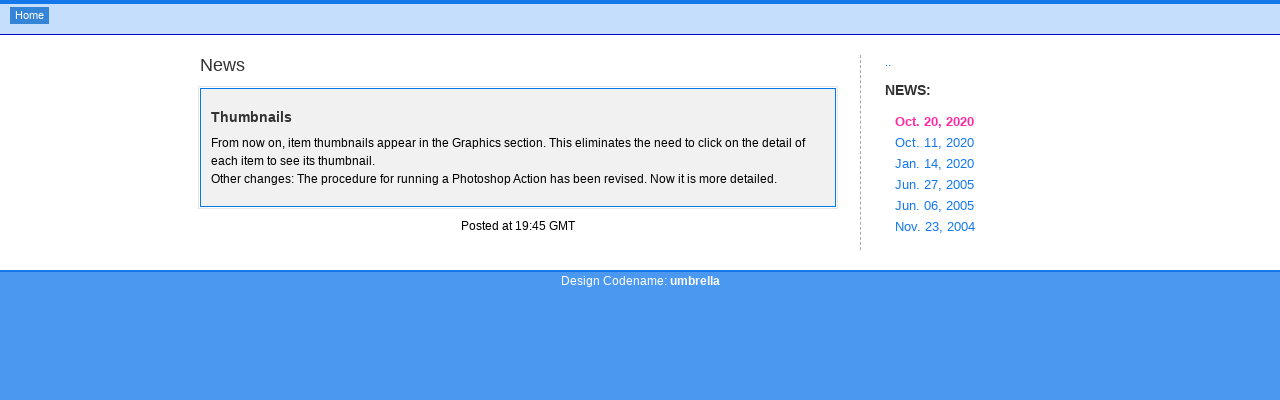

--- FILE ---
content_type: text/html; charset=UTF-8
request_url: https://www.milp.sk/news.php
body_size: 624
content:
<!doctype html>
<html lang="en-us">
<head>
<meta charset="utf-8">
<title>MilP's Image Galleries - News</title>
<meta name="description" content="My Photoshop Art, Wallpapers, Renders, Application Skins and Other Works.">
<meta name="author" content="MilP">
<link rel="icon" type="image/svg+xml" href="favicon.svg">
<link rel="stylesheet" href="layout-20210402.css">
</head>
<body>
<header><a href="index.php">Home</a></header>
<div class="wrapper">
<main>
<h1>News</h1>
<div class="outlined-text-box"><h2>Thumbnails</h2>
From now on, item thumbnails appear in the Graphics section. This eliminates the need to click on the detail of each item to see its thumbnail.<br>
Other changes: The procedure for running a Photoshop Action has been revised. Now it is more detailed.</div>
<p class="center">Posted at <time datetime="2020-10-20 19:45">19:45</time> GMT</p>
</main>
<nav>
<a href="index.php" title="Back to the Main Menu">..</a>
<h2>NEWS:</h2><ul>
<li class="selected"><a href="news.php">Oct. 20, 2020</a></li>
<li><a href="?id=4">Oct. 11, 2020</a></li>
<li><a href="?id=3">Jan. 14, 2020</a></li>
<li><a href="?id=2">Jun. 27, 2005</a></li>
<li><a href="?id=1">Jun. 06, 2005</a></li>
<li><a href="?id=0">Nov. 23, 2004</a></li>
</ul></nav></div>
<footer>Design Codename: <b>umbrella</b></footer>
</body>
</html>

--- FILE ---
content_type: text/css
request_url: https://www.milp.sk/layout-20210402.css
body_size: 2028
content:
body {
	min-width: fit-content;
	margin: 0;
	background-color: #4B98F0;
	font-size: 12px;
	text-size-adjust: none;
}
body, .full-width h1 {
	font-family: Verdana, Arial, Helvetica, sans-serif;
}
.full-width h1 {
	margin-top: 12px;
	font-size: 1em;
	color: #000;
}
header {
	text-align: center;
	height: 35px;
	box-sizing: border-box;
	background-color: #C4DEFC;
	border-top: 4px solid #1478EB;
	border-bottom: 1px solid #0000C2;
}
header a {
	position: absolute;
	left: 0;
	top: 7px;
	display: inline-block;
	color: #FFF;
	padding: 2px 5px 3px 5px;
	margin-left: 10px;
	background-color: #3484D7;
	font-size: 0.917em;
}
header a:hover {
	background-color: #FF2AA4;
	color: #FFF;
}
header div {
	color: #0000C2;
	font-size: 0.917em;
	line-height: 30px;
}
.wrapper {
	display: flex;
	justify-content: center;
	background-color: #FFF;
	padding: 20px;
}
.wrapper main, nav {
	box-sizing: border-box;
	flex-shrink: 0;
}
.wrapper main {
	width: 660px;
	padding-right: 24px;
}
nav {
	width: 220px;
	padding-left: 24px;
	border-left: 1px dashed #A7A7A7;
}
nav ul {
	list-style-type: none;
	padding-left: 10px;
	font-size: 1.083em;
	line-height: 1.65em;
}
nav ul ul {
	padding: 0.5em 0 0.5em 2.15em;
	font-size: 100%;
}
.deep-list li a::before {
	content: '+ ';
}
.deep-list ul li a::before, .simple-list li a::before {
	content: '- ';
}
nav li a.aside::before {
	content: '/ ';
	white-space: pre;
}
a.aside, aside {
	color: #A7A7A7;
}
h1, h2 {
	color: #333;
	font-family: "Trebuchet MS", Helvetica, sans-serif;
}
h1 {
	font-size: 1.5em;
	margin-top: 0;
	margin-bottom: 0.65em;
	font-weight: normal;
}
h2 {
	font-size: 1.167em;
	margin-top: 8px;
	margin-bottom: 4px;
}
.outlined-text-box h2 {
	margin-top: 0;
	margin-bottom: 0.45em;
}
nav h2 {
	margin-top: 0.917em;
	margin-bottom: 0;
}
.two-cols {
	display: flex;
}
.two-cols .highlight, .frame .highlight {
	display: inline-block;
}
.frame, .frame-left, .frame-right {
	border: 1px solid #E6E6E6;
}
.frame {
	padding: 15px;
	text-align: center;
}
.frame .text-box {
	text-align: center;
}
.text-box-wrapper {
	width: 300px;
	margin: 0 auto;
	text-align: left;
}
.frame-left, .frame-right {
	width: 312px;
	box-sizing: border-box;
	flex-shrink: 0;
	padding: 10px;
}
.frame-left {
	text-align: right;
	margin-right: 6px;
}
.frame-left .text-box {
	border-color: #FF2AA4;
}
.frame-right {
	margin-left: 6px;
}
.two-cols .text-box {
	white-space: nowrap; /* text continues on the same line until <br> tag is encountered */
	overflow: hidden;
}
.frame h2, .two-cols h2 {
	display: inline-block;
	padding: 2px 5px 3px 5px;
	font-size: 0.917em;
	margin-bottom: 0;
	margin-top: 0;
	font-family: Verdana, Arial, Helvetica, sans-serif;
	font-weight: normal;
	color: #FFF;
}
.frame h2 {
	background-color: #007AEB;
}
.frame-left h2 {
	background-color: #FF2AA4;
}
/* FAQ Begin */
dt {
	font-weight: bold;
	margin-top: 6px;
}
dd {
	margin-left: 0;
	margin-bottom: 12px;
}
dt::before {
	content: 'Q:';
}
dd::before {
	content: 'A:';
}
dt, dd {
	position: relative;
	padding-left: 1.6em;
	line-height: 1.5;
}
dt::before, dd::before {
	position: absolute;
	left: 0;
	width: 16px;
	text-align: right;
	font-weight: bold;
}
dd ul {
	list-style-type: square;
	line-height: 1.67;
	padding-left: 21px;
}
dd .outlined-text-box {
	line-height: normal;
	margin-top: 4px;
	padding: 10px;
}
/* FAQ End */
a {
	color: #1478EB;
	text-decoration: none;
}
a:hover, .selected a {
	color: #FF2AA4;
}
.selected a {
	font-weight: bold;
}
table {
	border-spacing: 2px; /* table cell spacing */
	background-color: #F1F1F1;
	border-top: 3px solid #A7A7A7;
	border-bottom: 1px solid #A7A7A7;
	border-left: 1px solid #999;
	border-right: 1px solid #999;
	width: 100%;
}
.table-browse {
	text-align: center;
}
.table-browse th:nth-child(3), .table-browse td:nth-child(3) {
	text-align: left;
}
.table-browse col:nth-child(1) {
	width: 40px;
}
.table-browse col:nth-child(2) {
	width: 96px;
}
.table-browse col:nth-child(3) {
	width: 276px;
}
.table-browse col:nth-child(1n+4) {
	width: 105px;
}
.sliced-table-top col:nth-child(1) {
	width: 198px;
}
.sliced-table-top col:nth-child(2) {
	width: 430px;
}
th {
	background-color: #FFF;
	font-weight: bold;
}
td, th {
	padding: 5px; /* table cell padding */
}
.sliced-table-top {
	border-bottom: 1px dashed #A7A7A7;
}
.sliced-table-top th {
	text-align: left;
}
.sliced-table-bottom {
	border-top: 1px dashed #A7A7A7;
}
footer {
	border-top: 2px solid #1478EB;
	color: #FFF;
	padding-top: 2px;
	text-align: center;
	height: 40px;
}
small {
	font-size: 0.917em;
}
.tiny-text {
	font-size: 0.833em;
}
a img {
	border: 1px solid #006EF9;
	outline: 2px solid #BBDFFC;
	margin: 2px;
}
.table-browse img {
	width: 70px;
	height: 60px;
}
.highlight {
	background-color: #AAFF00;
	color: #000080;
	padding: 1px 2px 2px 2px;
}
/* Front Page Billboard - Begin */
.text-box, .outlined-text-box {
	border: 1px solid #007AEB;
	background-color: #F1F1F1;
}
.text-box {
	margin-bottom: 18px;
	padding: 10px;
}
.outlined-text-box {
	outline: 1px solid #E6E6E6;
	outline-offset: 1px;
	line-height: 1.5;
	padding: 18px 10px 18px 10px;
	margin-bottom: 12px;
}
.outlined-text-box p:last-child {
	margin-bottom: 0;
}
#box-upper-part {
	border-bottom: 15px solid #0085FF;
	background-color: #007AFE;
	padding-top: 44px;
	padding-bottom: 34px;
}
#box-upper-part span {
	display: table;
	border: 1px solid #8BF950;
	padding: 1px 1px 1px 10px;
	margin: 0 auto;
}
#box-upper-part a {
	display: table-cell;
	background-color: #8BF950;
	color: blue;
	text-decoration: none;
	padding: 2px 5px 3px 5px;
	font-size: 0.917em;
}
#box-upper-part a:hover {
	background-color: #AFFF47;
}
#box-upper-part a::before {
	content: '\00bb\00a0';
	font-weight: bold;
}
#box-lower-part {
	border-top: 1px solid #0049F4;
	background-color: #006EF9;
	color: #A8DFFF;
	text-align: center;
	padding: 15px;
}
/* Front Page Billboard - End */
.full-width {
	background-color: #FFF;
	text-align: center;
	padding: 20px;
}
.note {
	background-color: #006CFA;
	padding: 16px 10px 16px 10px;
	border: 2px solid #C4DEFC;
	color: #FFF;
	line-height: 1.5;
}
.note a {
	color: #C4DEFC;
}
.note a:hover {
	color: #0FF;
}
.center {
	text-align: center;
}
.arrow {
	border: solid black;
	border-width: 0 1px 1px 0;
	display: inline-block;
	padding: 3px;
	transform: rotate(45deg);
	margin-bottom: 3px;
	margin-left: 5px;
}
#page-not-found {
	padding-top: 300px;
	border: 1px solid #000;
	text-align: center;
}
#page-not-found h1 {
	margin: 0;
	background-color: #000;
	color: #F00;
	font-size: 2em;
	font-weight: bold;
}
#page-not-found div {
	box-sizing: border-box;
	height: 300px;
	padding: 9px;
	font-size: 1.083em;
	letter-spacing: 1px;
	line-height: 200%;
}
#rev-hist {
	margin: 12px 0 12px 40px;
}
#desc-box {
	border-radius: 10px;
	background-color: #F0F9FA;
	border: 1px solid #E6EFF0;
	padding: 10px;
}
#desc-box ol:last-child {
	margin-bottom: 0;
}
h3 {
	font-size: 1em;
	color: #333;
	margin-bottom: 0;
}
.outlined-text-box ul {
	list-style-type: none;
	margin-top: 0;
	margin-bottom: 12px;
	padding-left: 10px;
}
.outlined-text-box li::before {
	content: '-';
	position: absolute;
	margin-left: -0.85em;
}
.outlined-text-box ul:last-child {
	margin-bottom: 0;
}
.toggle-box input, .toggle-box div {
	display: none;
}
.toggle-box label {
	color: #1478EB;
	user-select: none;
	cursor: pointer;
}
.toggle-box label:hover {
	color: #FF2AA4;
}
.toggle-box input:checked + div {
	display: block;
}
@media (min-resolution: 149dpi) {
	body {
		font-size: 14px;
	}
}
@media (pointer: coarse) {
	.two-cols .text-box {
		line-height: 1.5;
	}
	.table-browse {
		line-height: 1.5;
	}
	.page {
		word-spacing: 0.2em;
		line-height: 1.8;
	}
	nav ul {
		line-height: 1.9;
	}
}
